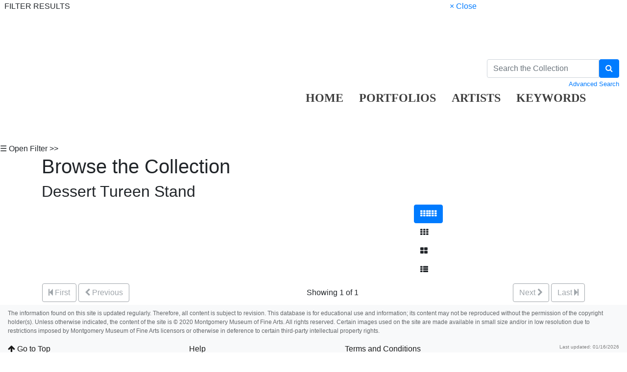

--- FILE ---
content_type: text/html; charset=UTF-8
request_url: https://collection.mmfa.org/objects-1/tiny_thumbnails?records=500&query=_ID%20%3D%20%224925%22&sort=0
body_size: 5609
content:
<!DOCTYPE html>
<!--Objects-1/Thumbnails.htm-->
<html lang="en">

<head>
    <title>MMFA</title>
    <meta http-equiv="content-type" content="text/html; charset=ISO-8859-1">
<meta name="viewport" content="width=device-width, initial-scale=1">

<link rel="stylesheet" type="text/css" href="https://maxcdn.bootstrapcdn.com/font-awesome/4.7.0/css/font-awesome.min.css" />


        <!-- start scripts -->
	<link rel="icon" href="/graphics/favicon.ico" type="image/x-ico" />

    <!-- inserts JavaScript at the top of every page -->
    <!-- <script type="text/javascript" src="/scripts/jquery-3.1.0.min.js"></script> -->
    <!-- <script src="https://ajax.googleapis.com/ajax/libs/jquery/3.3.1/jquery.min.js"></script> -->
    <script src="https://ajax.googleapis.com/ajax/libs/jquery/3.5.1/jquery.min.js"></script>

	<!-- <script src="https://code.jquery.com/jquery-1.12.4.js"></script>
    <script src="https://code.jquery.com/ui/1.12.1/jquery-ui.js"></script> -->
	<script src="https://cdnjs.cloudflare.com/ajax/libs/popper.js/1.14.7/umd/popper.min.js" integrity="sha384-UO2eT0CpHqdSJQ6hJty5KVphtPhzWj9WO1clHTMGa3JDZwrnQq4sF86dIHNDz0W1" crossorigin="anonymous"></script>

	<link rel="stylesheet" href="https://stackpath.bootstrapcdn.com/bootstrap/4.3.1/css/bootstrap.min.css" integrity="sha384-ggOyR0iXCbMQv3Xipma34MD+dH/1fQ784/j6cY/iJTQUOhcWr7x9JvoRxT2MZw1T" crossorigin="anonymous">
	<script src="https://stackpath.bootstrapcdn.com/bootstrap/4.3.1/js/bootstrap.min.js" integrity="sha384-JjSmVgyd0p3pXB1rRibZUAYoIIy6OrQ6VrjIEaFf/nJGzIxFDsf4x0xIM+B07jRM" crossorigin="anonymous"></script>

	<script src="https://unpkg.com/isotope-layout@3/dist/isotope.pkgd.min.js"></script>

	<script async src="https://www.googletagmanager.com/gtag/js?id=UA-113076750-1"></script>
	<script type="text/javascript" src="/scripts/ga_tags.js"></script>

    <script type="text/javascript" src="/scripts/highslide/highslide-full.min.js"></script>
    <link rel="stylesheet" type="text/css" href="/scripts/highslide/highslide.css" />
    <script type="text/javascript" src="/scripts/highslideinit.js"></script>
	
	<script type="text/javascript" src="/scripts/myscript.js"></script>
	<script async src="https://www.googletagmanager.com/gtag/js?id=UA-xxx"></script>
	<script type="text/javascript" src="/scripts/ga_tags.js"></script>

	<link rel="stylesheet" href="https://ajax.googleapis.com/ajax/libs/jqueryui/1.12.1/themes/smoothness/jquery-ui.css">
	<script src="https://ajax.googleapis.com/ajax/libs/jqueryui/1.12.1/jquery-ui.min.js"></script>

	<link id="bsdp-css" href="/scripts/bootstrap-datepicker/css/bootstrap-datepicker3.min.css" rel="stylesheet">
	<script src="/scripts/bootstrap-datepicker/js/bootstrap-datepicker.min.js"></script>
	<link rel="stylesheet" type="text/css" href="/kioskstyles.css"/>
    <script type="text/javascript">
		function getGallerySystemsCookie(name) {
			var value = "; " + document.cookie;
			var parts = value.split("; GSWK_" + name + "=");
			if (parts.length >= 2) {
				return parts.pop().split(";").shift();
			} else {
				return "";
			}
		}

		// console.log(jQuery);
        function getStyleObj (obj) {
            // returns a 'style' object that's properly formatted for the user's browser
            if(is.ns5) {
                styleObj = document.getElementById(obj).style;
            }
            else if(is.ie) {
                styleObj = eval("document.all." + obj + ".style");
            }
            else if(is.ns) {
                styleObj = eval("document." + obj);
            }

            return styleObj;
        }

        function menuOn(selMenu) {
            // // Change the background color of selMenu on mouse rollover.
            // var obj = getStyleObj(selMenu);
            // obj.backgroundColor ="#000";
            // //this color corresponds to the .menu a:hover bgcolor set in kioskstyles.css
        }

        function menuOff(selMenu) {
            // // Remove the background color of selMenu on mouse rollout.
            // if(currentMenu == selMenu) {
            //     // this is the 'current' menu; it should continue to look selected;
            //     setMenu(selMenu);
            // } else {
            //     var obj = getStyleObj(selMenu);
            //     obj.backgroundColor ="";
            // }
        }

        var currentMenu = "";

        function setMenu(selMenu) {
            // // Changes the background color of the selected menu
            // // This function is called in the 'onload' script of <body> tags.
            // currentMenu = selMenu;
            // var obj = getStyleObj(selMenu);
            // obj.backgroundColor ="#666666";
        }

        function showHelp(theURL) {
            theURL = '/Help/'+theURL+'.htm';
            var newWindow = window.open(theURL,'Help','width=300,height=400,scrollbars,resizable');
        }

        function addToPort(SessionID,Sequence,objID) {
            document.theForm.objID.value = objID;
            suffix = "?sid="+SessionID + "&x=" + Sequence;
            var portWind = window.open("/Kiosk/ChoosePort.htm"+suffix,"ChoosePort","height=150,width=300")
        }

        function addIDs() {
            document.theForm.action = document.theForm.action+document.theForm.portID.value+"*"+document.theForm.objID.value+suffix;
            document.theForm.submit();
        }

      $(document).ready( function() {
        $( "#accordion" ).accordion({
          collapsible: true,
          header: '.other-info',
          heightStyle: "content",
          active: false
        });
      } );

 
/* ^^^^^^^^^^^^^^^^^^^^^^^^^^^^^^^^^^^^^^^^^^^^^^^^^^^^^^^^^^^^^^
Disable context menu on images by GreenLava (BloggerSentral.com)
Version 1.0
You are free to copy and share this code but please do not remove this credit notice.
^^^^^^^^^^^^^^^^^^^^^^^^^^^^^^^^^^^^^^^^^^^^^^^^^^^^^^^^^^^^^^ */

   function nocontext(e) {
     var clickedTag = (e==null) ? event.srcElement.tagName : e.target.tagName;
     if (clickedTag == "IMG") {
       alert(alertMsg);
       return false;
     }
   }
   var alertMsg = "Right-click is disabled.";
   document.oncontextmenu = nocontext;
  //-->

    </script>
    <!-- have this at the end -->
    <link rel="stylesheet" type="text/css" href="/css/filterbox.css"/>
    <script type="text/javascript" src="/scripts/filterbox.js"></script>

    <!-- end scripts -->


</head>

<body class="clearfix">
    <div id="filterBox" class="sidenav">
    <div id="title">
		<table width="100%"><tr>
			<td>&nbsp;&nbsp;FILTER RESULTS</td>
			<td class="closebtn"><a href="javascript:void(0)" onclick="closeNav()">&times; Close</a></td>
		</tr></table>
    </div>

    <div id="filterFields">
        
        

		
		

		
		

		
		

		
		
	</div>
</div>

    <div id="main">
        <a class="skippy sr-only sr-only-focusable" role="navigation" aria-label="Skip links" href="#main">
    Skip to Content
</a>

<header  style= "height: 250px" class="navbar navbar-expand-md navbar-light bg-none mb-3">
    <a class="navbar-brand mr-auto" href="https://mmfa.org" target="_blank">
       <div class="logo" style="display:inline;"></div>

    </a>

    <ul class="navbar-nav mt-2 mt-lg--4 px-2" style="position:absolute; top:140px; left:600px">
        <li class="nav-item px-2">
            <a class="nav-link" style="font-family: hnc;color: black;opacity: 0.75;font-weight:bold;font-size: 24px;" href="/">HOME</a>
        </li>


				
              <li class="nav-item px-2">  
                    <a class="nav-link" style="font-family: hnc; color: black;opacity: 0.75;font-weight:bold;font-size: 24px;" href="/portfolios/list?records=12">PORTFOLIOS</a>
                </li>
                
                
                
               <li class="nav-item px-2"> 
                    <a class="nav-link" style="font-family: hnc;color: black;opacity: 0.75;font-weight:bold;font-size: 24px;" href="/kiosk/BrowseArtist.htm">ARTISTS</a>
                </li>
               			   
               <li class="nav-item px-2"> <a class="nav-link" style="font-family: hnc;color: black;opacity: 0.75;font-weight:bold;font-size: 24px;" href="/kiosk/BrowseKeywords.htm">KEYWORDS</a></li>
                <li class="nav-item px-2"></li>

    </ul>

      <form class="form-inline my-2 my-lg-0" role="search" action="/4DACTION/HANDLECGI/Search" method="post">
        <input type="hidden" name="SearchField4" value="mfs"/>
        <input type="hidden" name="SearchOp4" value="all"/ id="SearchOp4">
        <input type="hidden" name="SearchTable" value="Objects_1"/>
        <input type="hidden" name="display" value="portfolio"/>
        <input type="hidden" name="records" value="50"/>
        <input type="hidden" name="sort" value="9"/>
		<input type="hidden" name="search_type" value="quick_search">

        <div style="max-width:270px" >
            <div class="input-group">
                <input class="form-control" type="text" placeholder="Search the Collection" size="35" name="SearchValue4" value=""/>
                <span class="input-group-btn">
                    <button type="submit" class="btn btn-primary" aria-label="Search Collection" name="doSubmit" style="height:100%;">
                        <i class="fa fa-search"></i>
                    </button>
                </span>
            </div>
            <div class="float-left small">
               
            </div>
            <div class="float-right small" style="padding-top:3px;">
                <a href="/kiosk/search.htm">Advanced Search</a>
            </div>
        </div>
    </form>

    
</header>

		<span onclick="openNav()" id="openFilterBtn" class="sticky-top">&#9776; Open Filter &gt;&gt;</span>

        <div class="container"> <!-- title and navigation -->
            
                <div class="pageHeader">
                    <h1>Browse the Collection</h1>
                    <h2>Dessert Tureen Stand</h2>
                </div>
            

            <div class="row">
                <div class="col col-sm col-md-5 col-lg-4 col-xl-4 mr-auto">
                    &nbsp;
                </div>

                <div class="col col-sm col-md-4 col-lg-4 col-xl-4"> <!-- display options -->
                    <div class="display-options" style="display:inline;">
                        <div claass="navtxt">
                            <a class="btn btn-primary" disabled="disabled" href="#" aria-label="Go to Tiny Thumbnails view">
                                <i class="fa fa-th" aria-hidden="true" style="margin-right:1px;"></i><i class="fa fa-th" aria-hidden="true"></i>
                            </a>
                        </div>
                        <div claass="navtxt">
                            <a class="btn btn-default" href="/objects-1/thumbnails?records=20&query=_ID%20%3D%20%224925%22&sort=0" aria-label="Go to Thumbnails view">
                                <i class="fa fa-th" aria-hidden="true"></i>
                            </a>
                        </div>
                        <div claass="navtxt">
                            <a class="btn btn-default" href="/objects-1/portfolio?records=12&query=_ID%20%3D%20%224925%22&sort=0" aria-label="Go to Portfolio view">
                                <i class="fa fa-th-large" aria-hidden="true"></i>
                            </a>
                        </div>
                        <div claass="navtxt">
                            <a class="btn btn-default" href="/objects-1/list?records=25&query=_ID%20%3D%20%224925%22&sort=0" aria-label="Stay on list view">
                                <i class="fa fa-th-list"></i>
                            </a>
                        </div>
                    </div>
                </div>
            </div>

            <!-- start pagenavigation -->

<!-- draws next/previous links at the top of every page that has a record selection -->

<style>
    .pager {
        margin-bottom: 0;
        padding-bottom: 0;
    }
    .pager li > span.textOnly {
      display: inline-block;
      padding: 5px 14px;
      background-color: #fff;
      border: 0;
    }
</style>

<table width=100% class="mt-2">
    <tr>
        <td>
            
                <button type="button" class="btn btn-outline-secondary" disabled>
                    <span class="fa fa-step-backward" aria-hidden="true"></span>
                    First
                </button>
                <button type="button" class="btn btn-outline-secondary" disabled>
                    <span class="fa fa-chevron-left" aria-hidden="true"></span>
                    Previous
                </button>
            
        </td>
        <td class="text-center">
            
        		Showing 1 of 1
        	
        </td>
        <td>
            <div class="float-right">
                
                    <button type="button" class="btn btn-outline-secondary" disabled>
                        Next
                        <span class="fa fa-chevron-right" aria-hidden="true"></span>
                    </button>
                    <button type="button" class="btn btn-outline-secondary" disabled>
                        Last
                        <span class="fa fa-step-forward" aria-hidden="true"></span>
                    </button>
                
            </div>
        </td>
    </tr>
</table>

<p class="err"></p>

<!-- end pagenavigation -->

        </div>

        <hr/>

        <div style="position: relative;">
            <div class="float-container">
                <a name="main"></a>

                <!-- The following will repeat for each record in the page.-->
                <div class="d-flex flex-wrap align-self-start justify-content-center">
                      <!-- loads the first record -->
                                              <!-- set temp counter for the loop -->

                    <!--The following will be repeated for each record in the Object List.-->
                                           <!-- loop based on the temp counter -->
                                                                         <!-- increment the temp counter -->
                        
                        <div class="hoverOutline" style="width:64px; margin:1px;">
                            <a class="noColor" href="/objects-1/info?query=_ID%20%3D%20%224925%22&sort=0&objectName=Dessert Tureen Stand">
                                <div class="card-img-top text-center" style="max-width:64px; max-height:64px;">
                                    
                                        <img src="/media/Thumbnails/2001/2001.0002.0002.or.png"
                                            class="rounded"
                                            height="47"
                                            width="64"
                                            alt="Image of Dessert Tureen Stand" />
                                    
                                </div>
                            </a>
                        </div>
                                                         <!-- load the next record -->
                    
                </div> <!-- row -->

            </div>
        </div>

        <div class="container">
            <hr/>
<p>
    <em>
        Your current search criteria is: Object is &quot;Dessert Tureen Stand&quot;.
    </em>
</p>

            

            <br>
            <form id="theForm" name="theForm" action="/UAdd" method="get">
    <input type="hidden" value="1" name="portID"/>
    <input type="hidden" value="" name="objID"/>
    <input type="hidden" value="" name="name"/>
    <input type="hidden" value="" name="sid"/>
</form>
            <br>
            <br>

            


        </div>

        
<!-- blank space at bottom of page so that the footer nav doesn't overlap the content-->
<div class="d-block d-sm-none" style="height:110px;">&nbsp;</div> 
<div class="d-none d-sm-block d-lg-none" style="height:160px;">&nbsp;</div>
<div class="d-none d-lg-block" style="height:110px;">&nbsp;</div>

<nav class="small navbar fixed-bottom navbar-light bg-light">

    <p style="width:100%;opacity: 0.7;font-size: 12px;;height:65px;">
The information found on this site is updated regularly. Therefore, all content is subject to revision. This database is for educational use and information; its content may not be reproduced without the permission of the copyright holder(s). Unless otherwise indicated, the content of the site is © 2020 Montgomery Museum of Fine Arts. All rights reserved. Certain images used on the site are made available in small size and/or in low resolution due to restrictions imposed by Montgomery Museum of Fine Arts licensors or otherwise in deference to certain third-party intellectual property rights.    </p>
<b><br>

<nav class="small navbar fixed-bottom navbar-light bg-light" style="height:35px;">
    <p class="navbar-text mr-auto" style="font-size: 16px;height:20px;">
        <a href="#top" id="to-top-button" title="Return to Top">
            <i class="fa fa-arrow-up" aria-hidden="true"></i>
            Go to Top
        </a>
    </p>
	<p class="navbar-text mr-auto" style="font-size: 16px;height:20px;">
	
            <a href="../kiosk/help.htm" target="_blank">Help</a>

	</p>
	<p class="navbar-text mr-auto" style="font-size: 16px;height:20px;">
	
            <a href="../kiosk/terms.htm">Terms and Conditions</a>

	</p>
    
    <p class="navbar-text" style="height:20px;">
        Last updated: 01/16/2026
    </p>
</div>

    </div>
</body>

</html>
